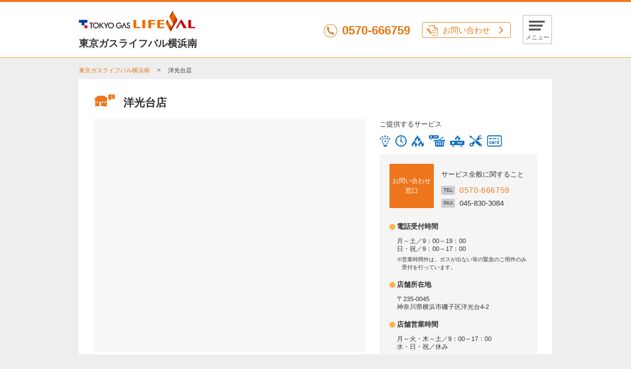

--- FILE ---
content_type: text/html
request_url: https://tg-lifeval.jp/yokohama-s/yokodai/
body_size: 13823
content:
<!DOCTYPE html>
<html lang="ja">
<head>
<title>洋光台店 | 東京ガス ライフバル横浜南</title>
<meta name="keywords" content="ライフバル横浜南,ガス,ライフバル,ガス機器,リフォーム,住宅,修理,メンテナンス">
<meta name="description" content="ライフバル横浜南の洋光台店です。東京ガスの地域の顔として、ガスに関するワンストップサービスをご提供。リフォーム、家庭用燃料電池エネファーム、太陽光発電ならライフバル横浜南へ">
<meta charset="UTF-8">
<meta http-equiv="X-UA-Compatible" content="IE=edge">
<meta name="viewport" content="width=device-width, initial-scale=1">

<link rel="shortcut icon" href="/favicon.ico" />
<link rel="stylesheet" href="/css/common/base.css">
<link rel="stylesheet" href="/css/common/layout.css">
<link rel="stylesheet" href="/css/common/layout-page-top.css">
<link rel="stylesheet" href="/css/common/layout-page-shop.css">
<link rel="stylesheet" href="/css/common/layout-page-event.css">
<link rel="stylesheet" href="/css/common/slick.css">
<link rel="stylesheet" href="/css/common/slick-theme.css">
<link rel="stylesheet" href="/css/common/jquery.mCustomScrollbar.css">
<link rel="stylesheet" href="/css/common/layout-responsive.css">
<link rel="stylesheet" href="/css/common/layout-page-top-responsive.css">

<link rel="stylesheet" href="/css/common/layout-page-shop-responsive.css">
<link rel="stylesheet" href="/css/common/layout-page-event-responsive.css">

<!-- Google Tag Manager --> <script>(function(w,d,s,l,i){w[l]=w[l]||[];w[l].push({'gtm.start': new Date().getTime(),event:'gtm.js'});var f=d.getElementsByTagName(s)[0], j=d.createElement(s),dl=l!='dataLayer'?'&l='+l:'';j.async=true;j.src= 'https://www.googletagmanager.com/gtm.js?id='+i+dl;f.parentNode.insertBefore(j,f); })(window,document,'script','dataLayer','GTM-KDQK8P2');</script> <!-- End Google Tag Manager -->

<!--[if lt IE 9]>
<script src="js/common/html5shiv.js" type="text/javascript"></script>
<![endif]-->


<meta property="og:url" content="https://tg-lifeval.jp/yokohama-s/" />
<meta property="og:type" content=" article" />
<meta property="og:title" content="洋光台店  | 東京ガス ライフバル横浜南" />
<meta property="og:description" content="家庭用燃料電池「エネファーム」、太陽光発電、Ｗ発電など最新のガス機器販売に加え、キッチン・浴室・洗面・トイレ・リビングなどのリフォームを通じて快適な住環境をご提案します。ガス機器の修理も迅速対応いたします。" />
<meta property="og:site_name" content="東京ガス ライフバル横浜南" />
<meta property="og:image" content=" /img/common/og_img.png" />


<script type="application/ld+json">
{
"@context": "https://schema.org",
"@type": "LocalBusiness",
"name": "東京ガスライフバル横浜南 洋光台店",
"address": { "@type": "PostalAddress",
"streetAddress": "神奈川県横浜市磯子区洋光台4-2",
"addressLocality": "横浜市",
"addressRegion": "神奈川県",
"postalCode": "235-0045",
"addressCountry": "JP" },
"telephone": "0570-666759",
"url": "https://tg-lifeval.jp/yokohama-s/yokodai/"
}
</script>


<link rel="canonical" href="https://tg-lifeval.jp/yokohama-s/yokodai/" />
</head>
<body>


<!-- Google Tag Manager (noscript) --> <noscript><iframe src="https://www.googletagmanager.com/ns.html?id=GTM-KDQK8P2" height="0" width="0" style="display:none;visibility:hidden"></iframe></noscript> <!-- End Google Tag Manager (noscript) -->



<header>
<div>
<a href="" class="h1-header">
<span class="logo">ライフバル</span>
<span class="company-name"></span>
</a>
<div class="side-container">
<div class="txt-notation for-pc"><p>平日・土 9:00～19:00 / 日・祝 9:00～17:30</p></div>
<a href="tel:" class="bnt-phone for-sp"></a>
<span class="phone-num"></span>
<a href="" target="" class="btn-contact">お問い合わせ</a>
<button id="main-menu"><span>メニュー</span></button>
<div class="nav-bg"></div>
<nav>
<div class="menu-container">
<div class="header">
<span class="logo">ライフバル</span>
<button id="btn-nav-close"><span>X</span></button>
</div>
<div class="nav-container">


  




<ul class="link-group-before">
<li><a href="/yokohama-s/" id="link-nav-home">ホーム</a></li>
<li><a href="https://home.tokyo-gas.co.jp/service/repair/index.html" target="_blank" id="link-nav-estimate"><span class="has-icon">修理 (ガス機器・水まわり)</span></a></li>
<li><a href="/yokohama-s/reform/" id="link-nav-reform">リフォーム</a></li>
<li><a href="/yokohama-s/power/" id="link-nav-electric">電気</a></li>
<li><a href="/yokohama-s/s_support/" id="link-nav-s_support">ガス機器スペシャルサポート</a></li>
<li><a href="https://kaji.tokyo-gas.co.jp/signup/mail_form?introducer=3614303" target="_blank" id="link-nav-cleaning"><span class="has-icon">東京ガスのハウスクリーニング</span></a></li>
<!--li><a href="/yokohama-s/event/" id="link-nav-event">イベント・キャンペーン</a></li-->
<li><a href="/yokohama-s/customer/" id="link-nav-voice">お客さまの声</a></li>
<!--li><a href="" id="link-nav-bussinessitem">業務用商品（法人）</a></li-->
<li><a href="https://home.tokyo-gas.co.jp/location/lifeval.html" target="_blank" id="link-nav-about"><span class="has-icon">ライフバルとは</span></a></li>
</ul>
<ul class="link-group-after">
<li id="link-nav-shop-list">
<p>店舗のご案内</p>
<ul>
<li><a href="/yokohama-s/kounan/">東京ガスライフバル横浜南 港南店</a></li>
<li><a href="/yokohama-s/shimonagaya/">東京ガスライフバル横浜南 下永谷店</a></li>
<li><a href="/yokohama-s/yokodai/">東京ガスライフバル横浜南 洋光台店</a></li>
</ul>
</li>
<li><a href="/yokohama-s/inquiry/" id="link-nav-inqury">お問い合わせ</a></li>
<li><a href="/yokohama-s/company/" id="link-nav-company">会社案内</a></li>
<li><a href="https://www.ecomo-recruitment.com/" target="_blank" id="link-nav-recruite"><span class="has-icon">採用情報</span></a></li>
<li><a href="/yokohama-s/privacypolicy/" id="link-nav-privacy">プライバシーポリシー</a></li>
</ul>




</div>
</div>
</nav>
</div>
</div>
</header>

<main class="inner-page">
<div class="pankuzu">
<ul>
<li></li>
<li>洋光台店</li>
</ul>
</div>



<section class="shop-info">
<div>
<h1>洋光台店</h1>
<div class="shop-message"></div>
<!-- shop-main-info -->
<div class="shop-main-info">
<div class="header"><span class="txt-ttl">ご提供するサービス</span>
<ul class="service-list">
<li>
<figure><img src="/img/common/icon-shop-electric.png" alt="電気申込受付" /></figure>
</li>
<li>
<figure><img src="/img/common/icon-shop-time.png" alt="平日17時以降営業" /></figure>
</li>
<li>
<figure><img src="/img/common/icon-shop-gas.png" alt="ガスの開閉栓" /></figure>
</li>
<li>
<figure><img src="/img/common/icon-shop-sale.png" alt="ガス器具展示・販売" /></figure>
</li>
<li>
<figure><img src="/img/common/icon-shop-conro.png" alt="ガス器具展示" /></figure>
</li>
<li>
<figure><img src="/img/common/icon-shop-spana.png" alt="ガス器具修理" /></figure>
</li>
<li>
<figure><img src="/img/common/icon-shop-card.png" alt="ガス器具販売・修理代金のクレジットカード払い取り扱い" /></figure>
</li>
</ul>
<div class="inquiry-font-service"><!-- header-->
<div class="header"><span class="txt-label"><span>お問い合わせ<br />窓口</span></span> <span class="ttl-for-service">サービス全般に関すること</span>
<dl>
<dt>TEL</dt>
<dd class="txt-telnum">0570-666759</dd>
</dl>
<dl>
<dt>FAX</dt>
<dd>045-830-3084</dd>
</dl>
</div>
<!-- /header-->
<div class="body">
<ul>
<li><span class="txt-ttl">電話受付時間</span>
<p>月～土／9：00～19：00<br />日・祝／9：00～17：00 <span class="txt-notation">営業時間外は、ガスが出ない等の緊急のご用件のみ受付を行っています。</span></p>
</li>
<li><span class="txt-ttl">店舗所在地</span>
<p>〒235-0045<br />神奈川県横浜市磯子区洋光台4-2</p>
</li>
<li><span class="txt-ttl">店舗営業時間</span>
<p class="no-pb">月～火・木～土／9：00～17：00<br />水・日・祝／休み</p>
</li>
</ul>
</div>
</div>
<!-- inquiry-font-service --></div>
<div class="map-for-shop"><iframe width="100%" height="100%" style="border: 0;" src="https://www.google.com/maps/embed?pb=!1m18!1m12!1m3!1d104100.70208387577!2d139.46541006250004!3d35.376811400000015!2m3!1f0!2f0!3f0!3m2!1i1024!2i768!4f13.1!3m3!1m2!1s0x60184591074771c1%3A0xc0a3e3f5fcce6b55!2z5p2x5Lqs44Ks44K544Op44Kk44OV44OQ44Or5qiq5rWc5Y2XIOa0i-WFieWPsOW6lw!5e0!3m2!1sja!2sjp!4v1671506232479!5m2!1sja!2sjp" frameborder="0" allowfullscreen="allowfullscreen" aria-hidden="false" tabindex="0"></iframe></div>
</div>
<!-- shop-main-info -->
<p></p>
<!-- shop-sub-info -->
<div class="shop-sub-info">
<div class="access-info">
<h2>アクセス</h2>
<ul>
<li>
<div class="header"><span class="txt-ttl">JR京浜東北線・根岸線「洋光台駅」からの場合</span></div>
<p>JR京浜東北線・根岸線「洋光台駅」で下車。<br />改札口を出たらバスターミナルがあり、目の前に見える通りを左折します。<br />左折後すぐに左側に当店鋪があります。</p>
</li>
</ul>
</div>
</div>
<!-- /shop-sub-info -->

</div>
</section>






<div class="footer-sub-menu">


  




<ul class="btn-container">
<li class="nigyo"><a href="https://home.tokyo-gas.co.jp/service/repair/index.html" target="_blank"><figure class="icon-repair"><img src="/img/common/footer-sub-menu-gass.png" alt="修理・お見積"></figure><span>修理<br><span class="mini">(ガス機器・水まわり)<img class="blank_icon" src="/img/common/icon-outer-link.png" alt=""></span></span></a></li>
<li><a href="/yokohama-s/reform/"><figure><img src="/img/common/footer-sub-menu-reform.png" alt="リフォーム"></figure><span>リフォーム</span></a></li>
<li><a href="/yokohama-s/power/"><figure class="icon-electric"><img src="/img/common/footer-sub-menu-electric.png" alt="電気"></figure><span>電気</span></a></li>
<li class="nigyo"><a href="/yokohama-s/s_support/"><figure class="icon-s_support"><img src="/img/common/footer-sub-menu-s_support.png" alt="ガス機器スペシャルサポート"></figure><span>ガス機器<br>スペシャルサポート</span></a></li>
<li class="nigyo"><a href="https://kaji.tokyo-gas.co.jp/signup/mail_form?introducer=3614303" target="_blank"><figure class="icon-s_support"><img src="/img/common/footer-sub-menu-cleaning.png" alt="東京ガスのハウスクリーニング"></figure><span>東京ガスの<br>ハウスクリーニング</span></a></li>
<!--li><a href="/yokohama-s/event/"><figure><img src="/img/common/footer-sub-menu-event.png" alt="イベント・キャンペーン"></figure><span>イベント・キャンペーン</span></a></li-->
<li><a href="/yokohama-s/customer/"><figure><img src="/img/common/footer-sub-menu-uservoice.png" alt="お客さまの声"></figure><span>お客さまの声</span></a></li>
<!--li><a href="/yokohama-s/"><figure><img src="/img/common/footer-sub-menu-bussiness.png" alt="業務用商品（法人）"></figure><span>業務用商品（法人）</span></a></li-->
</ul>
<ul class="txt-link-container">
<li id="link-top"><a href="/yokohama-s/">ホーム</a></li>
<li><a href="https://home.tokyo-gas.co.jp/location/lifeval.html" target="_blank" class="icon-outer-link">ライフバルとは</a></li>
<li><a href="/yokohama-s/company/">会社案内</a></li>
<li><a href="https://www.ecomo-recruitment.com/" target="_blank" class="icon-outer-link">採用情報</a></li>
<li><a href="/yokohama-s/privacypolicy/">プライバシ―ポリシー</a></li>
</ul>



</div>


</main>
<footer>
<div>
<div>
<ul class="banner-container">





<li><a href="https://tg-uchi.jp/" title="ウチコト" target="_blank"><img src="/img/common/banner-footer-uchitoko.png" alt="ウチコト"></a></li>
<!--li><a href="https://members.tokyo-gas.co.jp/" title="my　TOKYO　GAS" target="_blank"><img src="/img/common/banner-footer-myTOKYOGAS.png" alt="my　TOKYO　GAS"></a></li-->
<li><a href="https://tg-lifeval.jp/brand/" title="my Pride" target="_blank"><img src="/img/common/banner-footer-mypride.png" alt="my Pride"></a></li>
<li><a href="http://www.tg-ecomo.com/" title="東京ガスエコモ株式会社 " target="_blank"><img src="/img/common/banner-footer-ekomo.png" alt="東京ガスエコモ株式会社 "></a></li>
<li>
    <a href="https://www.ecomo-recruitment.com/" title="東京ガスエコモ 採用情報" target="_blank">
        <img src="/yokohama-s/img/ecomo_recruit_banner.jpg"
            style="width: 300px;">
    </a>
</li>
<li>
    <a href="https://job.rikunabi.com/2026/company/r931891000/" title="リクナビ2026" target="_blank">
        <img src="/yokohama-s/img/prew240_white.gif"
            style="width: 298px;border:1px #00aaef solid;padding: 4.15px 0px 4.15px;">
    </a>
</li>



</ul>
</div>
</div>
<p>&copy;TOKYO GAS LIVING HOLDINGS Co., Ltd. All Rights Reserved.</p>
</footer>
<script type="text/javascript" src="/js/common/jquery-3.7.1.min.js"></script>
<script type="text/javascript" src="/js/common/jquery.easing.1.3.js"></script>
<script type="text/javascript" src="/js/common/jquery.mCustomScrollbar.concat.min.js"></script>
<script type="text/javascript" src="/js/common/slick.js"></script>
<script type="text/javascript" src="/js/common/jquery.matchHeight.js"></script>
<script type="text/javascript" src="/js/common/html_ajaster.js"></script>
<script type="text/javascript" src="/js/common/html_create.js"></script>
<script type="text/javascript" src="/include/power/param.js"></script>
<script type="text/javascript" src="/include/s_support/param.js"></script>

</body>
</html>

--- FILE ---
content_type: text/css
request_url: https://tg-lifeval.jp/css/common/base.css
body_size: 6255
content:
	@charset "utf-8";

/* ===================================================================


Issued var1.0.0:2014/6/25


======================================================================*/

/* -------------------------------------------------------------------
 + reset
------------------------------------------------------------------- */
html{
	width:100%;
    font-size: 100%;
	line-height: 1.6;
	zoom: 1; /* IEのみ */
}
body, div, dl, dt, dd, ul, ol, li, h1, h2, h3, h4, h5, h6, hr, object, iframe, pre, code, p, blockquote, form, fieldset, legend, table, th, td, caption, thead, tbody, tfoot, article, aside, figure, footer, header, hgroup, menu, nav, section, audio, video, canvas{
    margin: 0;
    padding: 0;
}
main{
	position: relative;
	display:block;
	width: 100%;
	min-height: 100px;
	padding: 20px 0;
	background-color: #fff;
}

article, aside, figure, figcaption,footer,h1, h2, h3, h4, h5, h6, header, hgroup, menu, nav, section{
    display: block;
	-webkit-box-sizing: border-box;
    -moz-box-sizing: border-box;
    -o-box-sizing: border-box;
    -ms-box-sizing: border-box;
    box-sizing: border-box;
}

li{
    list-style: none;
    box-sizing: border-box;	
}
img{
    border: 0;
    vertical-align: middle;
    -ms-interpolation-mode: bicubic;
    line-height: 0;
}

div{
    box-sizing: border-box;	
}
dt,dd{	
    box-sizing: border-box;
}
hr{
   height: 2px;
   margin-top: 30px;
   margin-bottom: 15px;
   background-color: #b5b5b6;
   border: none;
}
input::-ms-clear {
  display: none;
}
/* - ms style
------------------------------------------------------------------- */

/* - following ms share point style (excerpt from 'corev15.css') */
/*   don't edit these styles. */
/*   to override, go to 'kill or modify them' section. */

body{
	position: relative;
	width:100%;
	min-width: 980px;
	height: 100%;
    margin: 0;
    overflow: auto;
	background:#eee;
    background-repeat: no-repeat;
    background-size: cover;
    color: #333;
	line-height: 1.6;
    font-family:'Hiragino Kaku Gothic ProN', 'ヒラギノ角ゴ ProN W3', Meiryo, メイリオ,'Lucida Grande',  sans-serif;
    font-size: 14px;
	word-wrap : break-word;
    overflow-wrap : break-word;
	word-break : break-all;
	zoom: 1; /* IEのみ */
}
a:hover{
    text-decoration: underline;
}
a{
    color: #e57611;
	outline: none;
    text-decoration: none;
}
img{
    border: medium none;
}
iframe{
    border: medium none;
}
table {
    border-width: 0;
}
fieldset{
    border: none;	
}

input, select, label, textarea, button, option{
    color: inherit;
    font-family: inherit;
    font-size: inherit;
    vertical-align: middle;   
}
input[type="button"]:hover, input[type="reset"]:hover, input[type="submit"]:hover, button:hover{
    cursor: pointer;
}
input[type="text"], input[type="password"], input[type="number"]{
	width:340px;
	height: 25px;
    border: solid 1px #b1b1b1;
	line-height: 25px\9;
	margin: 0 10px 0 0;
	padding: 0 8px;
	border-radius: 3px;
	box-shadow: none;
}
input[type="number"]{
    -moz-appearance:textfield;
}
input[type="number"]::-webkit-outer-spin-button,
input[type="number"]::-webkit-inner-spin-button {
    -webkit-appearance: none;
    margin: 0;
}
input[type="text"].smallSize, input[type="password"].smallSize{
    width: 90px;	
}
input[type="text"].middleSize, input[type="password"].middleSize{
    width: 140px;	
}
input[type="text"].largeSize, input[type="password"].largeSize{
    width: 435px;
}
.error{
	background:#f3c7c7;
	border:solid 1px #E40065 !important;
}
textarea{
	box-shadow: none;
}
textarea.largeSize{
    width: 350px;
    height: 200px;
	margin-right:10px;
}
select{
	background: #fff;
}
/*
input[type="radio"] {
    -webkit-appearance: none;
    position: relative;
	margin-top:-3px;
    margin-right: 5px;
    border-radius: 14px;
    -webkit-box-sizing: border-box;
    width: 20px;
    height: 20px;
    background: -webkit-gradient(
        linear,
        left top,
        left bottom,
        from(#fdfdfd),
        to(#d1d1d1)
    );
    vertical-align: middle;
}

input[type="radio"]:checked {
    background: -webkit-gradient(
        linear,
        left top,
        left bottom,
        from(#353535),
        to(#8f8f8f)
    );
}
input[type="radio"]:checked:before {
    position: absolute;
    left: 50%;
    top: 50%;
    display: block;
    margin: -4px 0 0 -4px;
    -webkit-box-shadow: 0 2px 1px rgba(0, 0, 0, 1);
    content: "";
    border-radius: 5px;
    width: 8px;
    height: 8px;
    background: -webkit-gradient(
        linear,
        left top,
        left bottom,
        from(#fdfdfd),
        to(#d1d1d1)
    );
}


input[type="checkbox"] {

    -webkit-appearance: none;
    position: relative;
    margin-right: 5px;
    border-radius: 2px;
    border: 1px solid #666;
    -webkit-box-sizing: border-box;
    width: 20px;
    height: 20px;
    background: -webkit-gradient(
        linear,
        left top,
        left bottom,
        from(#fdfdfd),
        to(#d1d1d1)
    );
}
input[type="checkbox"]:checked {
    background: -webkit-gradient(
        linear,
        left top,
        left bottom,
        from(#353535),
        to(#8f8f8f)
    );
}
input[type="checkbox"]:checked:before {
    position: absolute;
    left: 1px;
    top: 11px;
    display: block;
    -webkit-box-shadow: 0 1px 1px rgba(0, 0, 0, 1);
    content: "";
    width: 10px;
    height: 4px;
    background: #FFFFFF;
    -webkit-transform: rotate(45deg);
    -webkit-transform-origin: right center;
}
input[type="checkbox"]:checked:after {
    display: block;
    position: absolute;
    left: 9px;
    top: 11px;
    content: "";
    -webkit-box-shadow: 0 1px 1px rgba(0, 0, 0, 1);
    width: 19px;
    height: 4px;
    background: #FFFFFF;
    -webkit-transform: rotate(-53deg);
    -webkit-transform-origin: left center;
}
*/
label{
    display: inline-block;
	margin-right:20px;
}
/* - clearfix
------------------------------------------------------------------- */
.clearfix:before,
.clearfix:after{
    content: " ";
    display: table;
}
.clearfix:after{
    clear: both;
}

--- FILE ---
content_type: text/css
request_url: https://tg-lifeval.jp/css/common/slick-theme.css
body_size: 3725
content:
@charset 'UTF-8';
/* Slider */
.slick-loading .slick-list
{
    background: #fff url('./ajax-loader.gif') center center no-repeat;
}


.slick-dots li button{
	width: 8px!important;
	min-width: 0!important;
	height: 8px!important;
	padding: 0 !important;
	border-radius: 50%;
	background: #e57611!important;
	box-shadow:none;
	text-indent:-77777px;
}
.slick-dots .slick-active button{
	width: 8px!important;
	min-width: 0!important;
	height: 8px;
	padding: 0 !important;
	border: solid 2px #e57611;
	border-radius: 50%;
	background: transparent!important;
	box-shadow:none;
	text-indent:-77777px;
}
/* Arrows */
.slick-prev,
.slick-next
{
    font-size: 0;
    line-height: 0;

    position: absolute;
    top: 50%;
	z-index: 100;

    display: block;

    width: 50px;
	min-width: 0;
    height: 50px;
    padding: 0;
	border-radius:50%;
    -webkit-transform: translate(0, -50%);
    -ms-transform: translate(0, -50%);
    transform: translate(0, -50%);

    cursor: pointer;
	background: rgba(0, 0, 0,0.6) !important;
	box-shadow: none;
    color: transparent;
    border: none;
    outline: none;
    background: transparent;
}
.slick-prev:hover,
.slick-prev:focus,
.slick-next:hover,
.slick-next:focus
{
    color: transparent;
    outline: none;
    background: transparent;
}
.slick-prev:hover:before,
.slick-prev:focus:before,
.slick-next:hover:before,
.slick-next:focus:before
{
    opacity: 1;
}
.slick-prev.slick-disabled:before,
.slick-next.slick-disabled:before
{
    opacity: .25;
}
.slick-next{
	left: 50% !important;
	margin-left: 460px;
	background:rgba(0, 0, 0,0.6) url(../../img/common/allow-for-slick-l.png) no-repeat  center center scroll !important;
}
.slick-prev:before,
.slick-next:before
{
    font-family: 'slick';
    font-size: 20px;
    line-height: 1;

    opacity: .75;
    color: white;

    -webkit-font-smoothing: antialiased;
    -moz-osx-font-smoothing: grayscale;
}

.slick-prev
{
	left: 50% !important;
	margin-left: -500px;
	
	background:rgba(0, 0, 0,0.6) url(../../img/common/allow-for-slick-r.png) no-repeat  center center scroll !important;
}
[dir='rtl'] .slick-prev
{
    right: -25px;
    left: auto;
}
.slick-prev:before
{
	
    content: ' ';
}
[dir='rtl'] .slick-prev:before
{
    content: '→';
}

.slick-next
{
    right: -25px;
}
[dir='rtl'] .slick-next
{
    right: auto;
    left: -25px;
	background:rgba(0, 0, 0,0.6) url(../../img/common/allow-for-slick-l.png) no-repeat  center center scroll !important;
}
.slick-next:before
{
    content: '';
}
[dir='rtl'] .slick-next:before
{
    content: '←';
}

/* Dots */
.slick-dotted.slick-slider
{
    margin-bottom: 30px;
}

.slick-dots
{
    position: absolute;
    bottom: -25px;

    display: block;

    width: 100%;
    padding: 0;
    margin: 0;

    list-style: none;

    text-align: center;
}
.slick-dots li
{
    position: relative;

    display: inline-block;

    width: 20px;
    height: 20px;
    margin: 0 5px;
    padding: 0;

    cursor: pointer;
}
.slick-dots li button
{
    font-size: 0;
    line-height: 0;

    display: block;

    width: 20px;
    height: 20px;
    padding: 5px;

    cursor: pointer;

    color: transparent;
    border: 0;
    outline: none;
    background: transparent;
}
.slick-dots li button:hover,
.slick-dots li button:focus
{
    outline: none;
}
.slick-dots li button:hover:before,
.slick-dots li button:focus:before
{
    opacity: 1;
}
.slick-dots li button:before
{
    font-family: 'slick';
    font-size: 6px;
    line-height: 20px;

    position: absolute;
    top: 0;
    left: 0;

    width: 20px;
    height: 20px;

    content: '•';
    text-align: center;

    opacity: .25;
    color: black;

    -webkit-font-smoothing: antialiased;
    -moz-osx-font-smoothing: grayscale;
}
.slick-dots li.slick-active button:before
{
    opacity: .75;
    color: black;
}


--- FILE ---
content_type: text/css
request_url: https://tg-lifeval.jp/css/common/layout-responsive.css
body_size: 15833
content:
@charset "utf-8";

@media only screen and (max-width: 766px){
body{
	min-width: 0;
}
main.inner-page{
	margin-top:76px !important;
}
.for-sp{
	display:block;
}
.for-pc{
	display:none;
}
/* header */
header{
	border-top: solid 3px #ee751c;
}
header > div{
	width: auto;
	padding:0 20px;
}
header .h1-header{
	padding-top: 5px;
	padding-bottom: 11px;
}
header .h1-header .logo{
	display: block;
	width:140px;
	height: 26px;
	background-size:140px auto;
}
header h1 .company-name,
header :not(h1) .company-name{
	margin-top: 13px;
	padding-bottom:10px;
	font-size: 13px;
}
header h1 .company-name img{
	height:13px;
}
header h1 .txt-area{
	font-size:16px;
}
header >  nav{/**/
	width: 100%;
	height: 120px;
	border-top: solid 1px #aaa;
	border-bottom: solid 1px #aaa;
	box-sizing: border-box;
}
header .phone-num{
	display:none;
}

header .for-pc-phone-num .phone-num-pc{
	display:none;
}
header .btn-contact,
header .btn-contact-2{
	display:none;
}
header .bnt-phone{
	position:absolute;
	top: 19px;
	right: 75px;
	display: inline-block;
	width: 38px;
	height: 38px;
	border: solid 1px #e57611;
	border-radius: 50%;
	background: url(../../img/common/icon-phone2.png) no-repeat center center scroll;
	vertical-align:middle;
	background-size: 27px auto;
	text-indent: -7777px;
}
header .for-pc-phone-num{
	display: none !important;
}
.bnt-phone-sp1,.bnt-phone-sp2{
	position:absolute;
	top:32px;
	right:80px;
	display: inline-block;
	width: 25px;
	height:25px;
	border: solid 1px #e57611;
	border-radius: 50%;
	background: url(../../img/common/icon-phone2.png) no-repeat center center scroll;
	vertical-align:middle;
	background-size: 25px auto;
}
.bnt-phone-sp1{
	 right: 120px;
	/* right:130px; */
}
.bnt-phone-sp1.mov{
	right:118px;
}
.bnt-phone-sp1 .num,.bnt-phone-sp2 .num{
	display: none;
}
.bnt-phone-sp1 b,
.bnt-phone-sp2 b{
	position:relative;
	display: block;
	height:100%;
	width: 100%;
}
.bnt-phone-sp1 b span,
.bnt-phone-sp2 b span{
	position: absolute;
	top: -20px;
	left: 50%;
	width: 60px;
	height:15px;
	margin-left: -30px;
	line-height: 1.3;
	/* line-height:15px; */
	color: #333;
	text-align: center;
	font-size:7px;
}

header .side-container{
	position:static;
	top: auto;
	right: auto;
	height: auto;
	margin-top: 0;
}
header button{
	position:absolute;
	top: auto;
	right: 15px;
	width:50px;
	min-width: 0;
	z-index: 50000;
	height:44px;
	margin: -8px 0 0;
	padding: 0;
	padding-top:26px;
	box-sizing: border-box;
	box-shadow:none;
	background: #fff;
	border: solid 2px #d7d7d7;
	line-height:12px;
}
header .btn-contact-2 + button {
	margin: -8px 0 0;
}
header button span{
	font-size: 10px;
}
header .side-container button{
	top:25px !important;
}
header button:before,
header button:after,
header button span:after{
	position:absolute;
	top: 10px;
	left: 8px;
	height: 2px;
	width: 28px;
}
header button:after{
	top:16px;
	width:24px;
}
header button span:after{
	top:22px;
	width:20px;
}





header.header-2 .side-container {
    margin-top: 0;
}
header.header-2 .phone-container .phone-num {
    display: none;
    line-height: 1;
}
header.header-2 .phone-container {
    display: none;
}
header.header-2 button {
    margin: -8px 0 0;
}
header.header-2 .nav-bg-2 {
	display: none;
	position: fixed;
	top:69px;
	width: 100%;
	left: 0;
	z-index: 400;
	width: 100%;
	height: 100%;
	background:rgba(0, 0, 0,0.6);
}
header.header-2 .nav-2 {
	position: absolute;
	top: calc((370 / 750) * 100vw);
	/* top: 409%; */
	right: 10px;
	left: 10px;
	width: calc(100% - 20px) !important;
	z-index: 5000;
	box-shadow: 0 0 6px 0 rgba(0, 0, 0, 0.4);
}
header.header-2 .nav-2 .menu-container-2 {
	width:auto;
	margin: 0 10px;
}
header.header-2 .bnt-phone {
    background: url(../../img/common/icon-phone4.png) no-repeat center center scroll;
    background-size: 27px auto;
}
header.header-2 .nav-2 .menu-container-2 a {
	text-decoration: none;
}
header.header-2 .nav-2 .menu-container-2 .phone-num {
    display: block;
    position: static;
    height: auto;
    margin: 0 auto;
    padding-top: 4px;
    text-align: center;
    text-decoration: none;
    line-height: 1;
    font-size: 25px;
}
header.header-2 .nav-2 .menu-container-2 .phone-num::before {
	border: solid 1px #e57611;
    border-radius: 50%;
    background: url(../../img/common/icon-phone4.png) no-repeat center center scroll;
    background-size: 27px auto;
    margin-top: -3.5px;
}
header.header-2 .nav-2 .menu-container-header-2 {
	height: 35px;
	position: relative;
	height: 47px;
}
header.header-2 .nav-2 .nav-container-2 {
	overflow: hidden;
	height: 160px;
	box-sizing: border-box;
}
header.header-2 .nav-2 div #btn-nav-close-2 {
	position:absolute;
	top: 50%;
	right: 20px;
	height: 16px;
	width: 16px;
	margin-top: -12px;
	border:none;
	background:url(../../img/common/icon-closed2.png) no-repeat 0 0 scroll;
	background-size: 16px auto;
}
header.header-2 .nav-2 .nav-container-2 .other-phone-desc {
	font-size: 13px;
	text-align: center;
	color: #e57611;
	margin-top: 30px;
}





header .nav-bg{
	display: none;
	position: fixed;
	top:69px;
	/* top:76px; */
	width: 100%;
	left: 0;
	z-index: 400;
	width: 100%;
	height: 100%;
	background:rgba(0, 0, 0,0.6);
}
header nav{
	position: absolute;
	top:74px;
	right:10px;
	left:10px;
	width: calc(100% - 20px)!important;
	z-index: 5000;
	box-shadow: 0 0 6px 0 rgba(0, 0, 0, 0.4);
}
header nav div.menu-container{
	width:auto;
	margin: 0 10px;
}

header nav div.header{
	height: 35px;
	position:relative;
	height:47px;
}
header nav ul{
	display: block;
	margin: 0;
	width:auto;
	background: #fff;
}
header nav .nav-container{
	overflow: hidden;
	height:500px;
}

header nav ul.link-group-after{
	margin-left: 0;
	border-left:none;
}
header nav ul.link-group-before, header nav ul.link-group-after {
    display: block;
    width: auto;
	border: none;
}

header nav ul li:last-child{
	border-bottom: none;
}
header nav ul ul{
	margin-left: 0;
	margin-right: 0;
	padding-top: 0;
}
header nav div #btn-nav-close{
	position:absolute;
	top: 50%;
	right: 20px;
	height: 16px;
	width: 16px;
	margin-top: -12px;
	border:none;
	background:url(../../img/common/icon-closed.png) no-repeat 0 0 scroll;
}
header nav .logo{
	display: none;
}
header.adjust-header{
	/* height: 58px; */
}
header.adjust-header .nav-bg {
	/* top: 58px; */
}

header.header-2.adjust-header .nav-bg-2 {
	/* top: 58px; */
}

header.adjust-header nav{
	/* top: 65px; */
	/* top: 54px; */
}
header.adjust-header .company-name{
    /* margin: 12px 0 0; */
	/* margin: 18px 0 0; */
	/* padding: 0; */
}
header.adjust-header button{
	/* margin: -20px 0 0; */
	/* transform: scale(0.9,0.9); */
}

header.adjust-header .bnt-phone{
	/* top: 7px; */
}
header.adjust-header .bnt-phone-sp1,
header.adjust-header .bnt-phone-sp2{
	/* top: 6px; */
}

header.adjust-header .double-phone .bnt-phone-sp1,
header.adjust-header .double-phone .bnt-phone-sp2{
	/* top: 20px; */
}
/* main */

main.inner-page{
	margin-top: 10px;
	padding:0 0 30px;
}
main.inner-page section{
	width:auto;
	margin: 0 ;
	padding: 20px 15px 20px;
}
main.inner-page h1{
	margin: 15px 0 50px;
	text-align:center;
	font-size: 24px;
}
main.inner-page h1:before,
main.inner-page h1:after{
	margin-left: -25px;
	width:50px;
}
main.inner-page h1.has-icon.has-txt img {
	position: relative;
}
main.inner-page h1.has-icon.has-txt img.for-pc {
	display: none;
}
main.inner-page h1.has-icon.has-txt img.for-sp {
	display: block;
}
main.inner-page h1.has-icon.has-txt.reform-top-icon img {
    width: 181.05px;
	top: -2px;
}
main.inner-page h1.has-icon.has-txt.event-cook-top-icon img {
    max-width: 274.84px;
}
main.inner-page h1.has-icon.has-txt.event-campaign-top-icon img {
    max-width: 319.97px;
}
main.inner-page h1.has-icon.has-txt.event-campaign-cook-top-icon img {
    max-width: 343.97px;
}
main.inner-page h1.has-icon.has-txt.event-otoku-top-icon img {
    max-width: 298.84px;
}
main.inner-page h1.has-icon.has-txt.inquiry-top-icon img {
    max-width: 199px;
}
main.inner-page h1.has-icon.has-txt.company-top-icon img {
    max-width: 141px;
}
main.inner-page h1.has-icon.has-txt.privacypolicy-top-icon img {
	max-width: 236px;
	top: 12px;
	margin-bottom: 18px;
}
main.inner-page h1.has-icon.has-txt.cushara-top-icon img {
	max-width: 262px;
	margin-top: 22px;
}

main.inner-page h2{
	margin: 30px 0 15px;
}
main.inner-page h2 span{
	font-size: 18px;
	line-height: 18px;
}

main.inner-page h3{
	margin: 30px 0 15px;
	font-size: 14px;
}
main.inner-page h3 span{
}



.btn-container{
	padding: 30px 0;
}
.btn-standard.btn-large-size{
    width: 100%;
	max-width:600px;
}
.btn-standard {
    position: relative;
    display: block;
    width: 80%;
	max-width:400px;
    padding: 10px 15px;
    border-radius: 4px;
    font-size: 16px;
}
.btn-standard:after {
    position: absolute;
    top: 0;
    right: 10px;
    bottom: 0;
    margin: auto;
    content: "";
    width: 8px;
    height: 14px;
	background-repeat: no-repeat;
    background-size: auto 100%;
}
.btn-standard.has-margin-t{
	margin-top: 40px;
}
.btn-white {
	width: 100%;
	max-width: 300px;
	font-size: 16px;
	padding: 10px 20px;
	margin: 30px auto 0;
}
.table-standard2+.btn-white {
	margin: -30px auto 20px;
}
.btn-white:before {
    right: 10px;
    width: 8px;
    height: 14px;
}

/* pankuzu */
.pankuzu{
	display: none;
}
.pankuzu.show{
	display: block;
	width:auto;
	padding: 0 15px;
}
/*notice-common-msg */
.notice-common-msg{
	display: block;
	width:auto;
	margin: 10px 15px 20px;
	border:solid 3px #d41915;
}
.notice-common-msg.for-customer{
	margin: 20px 15px 0;
}
.notice-common-msg > span{
	display: block;
	width:auto;
	font-size: 15px;
}
.notice-common-msg > div{
	display: block;
	padding: 10px;
	font-size: 13px;
}
/*footer-sub-menu */
.footer-sub-menu{
	width: auto;
	margin: 20px 15px 0;
}
.footer-sub-menu .btn-container li{
	width: calc(( 100% - 20px) / 2);
	margin: 0 auto 15px;
	height: 80px;
	line-height: 80px;
}
.footer-sub-menu .btn-container li:nth-child(3n){
	margin-right: 0;
}
.footer-sub-menu .btn-container li:nth-child(odd){
	margin-right:15px !important;
}
.footer-sub-menu .btn-container a{
	position: relative;
	display: table;
	width: 100%;
	height: 100%;
	background:#fff;
	color:#333;
	text-align: center;
	text-decoration: none;
	font-size: 11px;
	font-weight: 500;
}
.footer-sub-menu .btn-container li.nigyo a {
	padding-top:0;
}
.footer-sub-menu .btn-container a:before{
	position:absolute;
	top: -40px;
	left: -40px;
	display: inline-block;
	width:60px;
	height:60px;
	background: #ddd;
	transform: rotate(-45deg);
	content:"";
}
.footer-sub-menu .btn-container a:after{
	right:6px;
}
.footer-sub-menu .btn-container figure{
	left: 6px;
}
.footer-sub-menu .btn-container figure.icon-electric{
	left: 10px;
}
.footer-sub-menu .btn-container figure.icon-s_support {
  top:24px;
  left:5px;
}
.footer-sub-menu .btn-container figure.icon-repair {
	top:27px;
	left:8px;
}
.footer-sub-menu .btn-container figure img{
	height:16px;
}
.footer-sub-menu .btn-container figure.icon-s_support img {
	height:22px;
}
.footer-sub-menu .txt-link-container{
	height: auto;
	padding-top: 0;
	line-height: 14px;
	text-align: left;
}
.footer-sub-menu .btn-container a span{
	display: table-cell;
	height: 100%;
	vertical-align: middle;
	text-align:left;
	padding: 0 35px 0;
	line-height:1.2;
}
.footer-sub-menu .btn-container li.nigyo a span {
	padding:0 25px 0 35px;
}
.footer-sub-menu .btn-container li.nigyo a .mini{
	display:inline;
	height:auto;
	text-align:left;
	padding:0;
}
.footer-sub-menu .btn-container li a .blank_icon {
	width:12px;
	height:10px;
	top:-2px;
}
.footer-sub-menu .txt-link-container li{
	display: block;
	height: auto;
	border-bottom: dashed 1px #ccc;
	margin-right: 0;
	margin-bottom: 0;
	padding:0;
}
.footer-sub-menu .txt-link-container li:last-child{
	border:none;
}
.footer-sub-menu .txt-link-container a{
	position: relative;
	display: block;
	height: 50px;
	color:#333;
	font-size: 14px;
	line-height: 50px;
}
.footer-sub-menu .txt-link-container a:before{
    position: absolute;
	top: 50%;
	right:5px;
	margin-top: -7px;
	margin-right: 0;
}
.footer-sub-menu .txt-link-container a:hover{
	text-decoration: none;
	opacity: 0.6;
}

/* btn-moyori */
.btn-moyori{
	position:relative;
	display: block;
	height: 60px;
	max-width: 300px;
	width:100%;
	margin: 0 auto;
	border: solid 3px #ffb346;
	line-height: 55px;
	font-size: 16px;
}
.btn-moyori:after,
.btn-moyori:before{
	display: block;
	position:absolute;
	top: 50%;
	content:'';
}
.btn-moyori:before{
	left: 10%;
	height: 20px;
	width: 20px;
	margin-top: -10px;
	background-size: 100%;
}
.btn-moyori:after{
	right: 10%;
}
/* footer */
footer > div{
	padding: 30px;
}
footer > div > div{
	width: auto;
}
footer > div > div ul{
	text-align: center;
}
footer > div > div li{
	width:300px;
	display: inline-block;
	padding:  0 0 15px;
	margin-right: 0;
	margin-bottom: 0;
	text-align: center;
}
footer > div > div li:last-chiod{
	padding-bottom: 0;
}
footer > div > div li img{
	max-width:300px;
	width:100%;
}

footer > p{
	height: 40px;
	line-height: 40px;
	font-size: 9px
}

/* table */
.table-standard{
	margin: 20px 0;
	border-collapse: separate;
	border-spacing: 0px 2px;
    font-size: 12px;
}
.table-standard caption {
    text-align: left;
    font-weight: 700;
    color: #666;
}
.table-standard th {
	display: block;
    width: auto;
	box-sizing: border-box;
}
.table-standard th:after{
	display: none;
}
.table-standard td {
	display: block;
    width: auto;
	box-sizing: border-box;
}


.table-standard2 {
	display: block;
    width: 100%;
	box-sizing: border-box;
}
.table-standard2 tbody,
.table-standard2 tr{
	display: block !important;
    width: 100%;
	box-sizing: border-box;
}
.table-standard2 th{
	display: block;
    width: 100%;
	box-sizing: border-box;
}
.table-standard2  td {
	display: block;
	box-sizing: border-box;
}
.table-standard2 tr:last-child th,
.table-standard2 tr:last-child td{
	border-bottom: none !important;
}

/* div */
.box-flex{
	display:block;
}
.box-flex.div-harf > div{
	width:100% !important;
}
.box-flex.div-harf > div:first-child{
	padding: 0;
}
.box-flex.div-harf > div:last-child{
	padding: 15 px 0 0;
    border-left: none;
}

/* ul.btn-block */
.btn-block{
	font-size: 0;
	margin: 0 30px;
}

.btn-block.li-no-margin li,
.btn-block li{
	width: 100%;
	margin: 0 0 30px 0;
}
.btn-block li .under-link{
	position: static;
	width: 100%;
	padding-top: 15px;
	text-align: center;
	font-size: 14px;
}
.btn-block li a.btn-standard{
	width: 100%;
}
p.txt-marker+.btn-block {
	padding-top: 10px;
}
p.txt-marker+.btn-block.li-no-margin li,
p.txt-marker+.btn-block li {
	margin-bottom: 20px;
}

/* p */
p.txt-marker {
    margin-bottom: 10px;
}

/* modal */
.modal .inner-contents {
	position: fixed;
	top:50%;
	left:5%;
    background-color: #fff;
    width: 90%;
    height: 400px;
	margin: -200px 0 0;
}
.modal .inner-contents img{
	width:100%;
}



.company-head-box{
	display: table;
	margin-top: 20px;
}


.company-head-box >  div{
	display:table-cell;
	padding:10px;
	vertical-align:top;
}
.company-head-box >  div img{
	width: 80px;
}
.company-head-box P{
	margin-bottom: 10px;
}
}


--- FILE ---
content_type: text/css
request_url: https://tg-lifeval.jp/css/common/layout-page-top-responsive.css
body_size: 5002
content:
@charset "utf-8";

@media only screen and (max-width: 766px){
/* Top */

.inner-page .mv-container{
	display: block;
	width:100%;
	margin: 0 auto 20px;
}
.inner-page .mv-container .slick-slide{
	max-width: 100% !important;
    margin: 0 !important;
	padding :0 !important
}
.inner-page .mv-container .slick-list{
	padding :0 !important
}
.inner-page .mv-container .item{
	width: 100%;
    margin: 0 !important;
	padding :0 !important
}
.inner-page .mv-container .item img{
	width:100% ;
}
.inner-page .mv-container img.for-sp{
	display: inline-block;
}
.inner-page .mv-container img.for-pc{
	display: none !important;
}
.information-container{
	display: block;
	width:auto;
}
.information-container > div{
	display: block;
	width:auto;
}
.information-container .news_area{
	width:auto;
	padding: 18px 15px 15px;
}
.information-container .news_area ul{
	
}
.information-container .news_area li{
	display: table;
	width: 100%;
	margin-bottom:15px;
	padding-bottom: 15px;
	border-bottom: solid 1px #ddd;
	vertical-align:top;
}
.information-container .news_area  .new-container{
	overflow:hidden;
	margin-top: 20px;
}
.information-container .news_area li .txt-date-info{
	font-size:12px;
}
.information-container .news_area li p{
	display: table-cell;
	padding-left: 10px;
	font-size:13px;
}
.information-container .news_area li .txt-date-info .txt-label{
	display: inline-block;
	width:85px;
	height: 20px;
	line-height: 20px;
	color:#fff;
	text-align: center;
	font-size: 10px;
}
.information-container{
	width: auto;
}
.information-container .news_area h2{
}
.information-container .banner_area{
	margin-top: 20px;
	padding-left: 0;
}
.information-container .banner_area > ul{
	height: 100%;
	padding: 18px 20px 20px;
	background:#fff;
	box-sizing: border-box;
}
.information-container .banner_area > ul h2{
	height: 27px;
	margin: 0;
	padding-left: 45px;
	padding-bottom:2px;
	background: url(../../img/common/icon-top-pickup.png)no-repeat 0 center scroll;
	line-height: 27px;
}
.information-container .banner_area > ul li figure img{
	max-width: 400px;
	width: 100%;
}


/* 横浜系トップ */
.information-container-wide{
	width: 100%;
	margin-bottom:15px;
	font-size: 0;
}
.information-container-wide .information-container{
	display: block;
	width: 100%;
}
.information-container-wide .information-container > div{
	display: block;
}

.information-container-wide .information-container .banner_area{
	margin-top: 15px;
	padding-left: 0;
}
.information-container-wide .banner_area > ul li{
	display: block;
	width:100%
}

.information-container-wide .banner_area > ul li:nth-child(2n){
	margin-right: 0;
}
.information-container-wide .banner_area > ul li figure{
	display: block;
	text-align:center;
	margin: 0 auto;
	max-width: 320px;
}
.information-container-wide .fb-container-box{
	display: block;
	width:100%;
	margin: 15px 0 0;
}
.information-container-wide .fb-container-box .fb-adapt-area{
	display: block;
	width: 320px;
	margin: 0 auto 15px;
}




main.inner-page .top-tenant-info{
	margin-: 10px 15px 0;
}
main.inner-page .top-tenant-info h2{
	width: 100%;
	height:auto;
	margin: 0;
	background: none;
	text-align: center;
	border: none;
	line-height:16px;
}
main.inner-page .top-tenant-info h2 span{
	font-size: 16x;
}
main.inner-page .top-tenant-info h2 span:before{
	position:absolute;
	top: 50%;
	left:0;
	width:43px;
	height:25px;
	margin-top:-18px;
	background: url(../../img/common/icon-top-shopinfo.png)no-repeat 0 center scroll;
	content:"";
}
main.inner-page .top-tenant-info ul{
	margin-top: 10px;
	font-size: 0;
}
main.inner-page .top-tenant-info li{
	position: relative;
	display: block;
	width: 100%;
	margin: 0 0  20px 0;
	padding-left: 130px;
	padding-top :20px;
	border-top: solid 1px #ccc;
	box-sizing: border-box;
	vertical-align:top;
}

main.inner-page .top-tenant-info li.shop-single.no-img{
	display: block;
	width: 100% !important;
    text-align:left;
}
main.inner-page .top-tenant-info li:first-child{
	margin-top: 0;
	border: none;
}
main.inner-page .top-tenant-info li:nth-child(2n){
	margin-right: 0;
}
main.inner-page .top-tenant-info li figure{
	top: 20px;
	width:120px;
}
main.inner-page .top-tenant-info li figure img{
	width: 100%;
	max-width: 150px;
	max-height:160px
	
}
main.inner-page .top-tenant-info li a{
	margin-bottom: 10px;
	font-size:13px;
}
main.inner-page .top-tenant-info li .txt-address{
	font-size:13px;
	margin-bottom: 10px;
}
main.inner-page .top-tenant-info li .txt-contact-info{
	font-size:12px;
	margin-bottom: 10px;
}
main.inner-page .top-tenant-info li .works-info span{
	position: relative;
	display: inline-block;
	padding-left: 16px;
	font-size:13px;
}
main.inner-page .top-tenant-info li .works-info span:before{
	position:absolute;
	top: 6px;
	left: 0;
	height: 12px;
	width:12px;
	border-radius:50%;
	background:#ffb346;
	content:"";
}

main.inner-page .top-tenant-info .area-link{
	padding: 30px 0 0;
	text-align:left !important;
}
main.inner-page .top-tenant-info .area-link.txt-left{
	text-align:left !important;
}
main.inner-page .top-tenant-info .area-link a{
	display: block !important;

	margin: 0 0 20px;
}
}


--- FILE ---
content_type: text/css
request_url: https://tg-lifeval.jp/css/common/layout-page-shop-responsive.css
body_size: 1576
content:
@charset "utf-8";
@media only screen and (max-width: 766px){
main.inner-page .shop-info{/**/
}
main.inner-page .shop-info h1{
    overflow:visible;
	height: 18px;
	margin: 0 0 25px;
	padding-left:50px;
	background: url(../../img/common/icon-top-shopinfo.png) no-repeat 0 0  scroll;
	background-size: auto 18px;
	text-align: left;
	font-size: 16px;
	font-weight: 600;
}
.shop-message{
	margin-bottom: 20px;
	padding: 10px 15px;
	font-size: 15px;
}

/*shop-main-info */
.shop-main-info {
	padding-left: 0;
}
.shop-main-info .txt-ttl{/**/
	font-size: 14px;
}
.service-list{
	margin:10px 0 15px;
	font-size: 0;
}
.inquiry-font-service{
	padding: 10px 0 20px;
	background:#fff;
	min-height: 0;
}
.inquiry-font-service .header{/**/
	position:relative;
	min-height:120px;
	padding-left: 105px;
}
.map-for-shop{
	position: static;
	top: 0;
	left: 0;
	width: 100%;
	height: 400px;
	margin-top: 20px;
}
.shop-sub-info{
	padding-left: 0;
	margin-top: 30px;
}
.shop-sub-info .access-info{
	padding-top: 30px;
	border-top: solid 1px #ccc;
}
.shop-sub-info .access-info h2{
	font-size: 16px;
}
.shop-sub-info .show-room{
	position:static;
	top: 0;
	left: 0;
	width:auto !important;
	margin-top: 30px;
	padding-top: 30px;
	border-top: solid 1px #ccc;
}
.shop-sub-info .show-room h2{
	font-size: 16px;
}
.shop-sub-info .show-room ul{/**/
	font-size: 0;
}
.shop-sub-info .show-room li{
	display: inline-block;
	width: calc((100% - 20px) / 2);
	margin: 0 20px 20px 0;
	vertical-align: top;
}
.shop-sub-info .show-room li:nth-child(2n){
	margin-right: 0;
}
.shop-sub-info .show-room li img{
	width: 100%;
}
.shop-sub-info .show-room  .txt-footage{
	margin-top: -5px;
	font-size: 12px;
}
}

--- FILE ---
content_type: text/javascript
request_url: https://tg-lifeval.jp/js/common/html_create.js
body_size: 6939
content:
// JavaScript Document
(function($){
$(function(){
	var dir = location.pathname;
	var path_split = dir.split('/');
	var name = '';
	var phone_num='';
	var inquiryURL ='/'+path_split[1]+'/inquiry/';
	
	
	switch(path_split[1]){
		case 'ns-suginami':
		name="東京ガスライフバル北杉並/南杉並";
				phone_num ="03-3396-4411";
		break;
		case 'nishitokyo':
		name="東京ガスライフバル西東京";
				phone_num ="042-469-6611";
		break;
		case 'hachiouji':
		name="東京ガスライフバル八王子";
				phone_num ="042-648-8100";
		break;
		case 'bunkyou':
		name="東京ガスライフバル文京";
				phone_num ="0120-36-4126";
		break;
		case 'nishisuginami':
		name="東京ガスライフバル西杉並";
				phone_num ="03-3394-5200";
		break;
		case 'nishisetagaya':
		name="東京ガスライフバル西世田谷";
				phone_num ="03-3307-6300";
		break;
		case 'minami-setagaya':
		name="東京ガスライフバル南世田谷";
				phone_num ="03-5426-3910";
		break;
		case 'machida':
		name="東京ガスライフバル町田";
				phone_num ="042-722-5347";
		break;
		case 'sagamihara':
		name="東京ガスライフバル相模原";
				phone_num ="042-757-3426";
		break;
		case 'yokohama-s':
		name="東京ガスライフバル横浜南";
				phone_num ="0570-666759";
		break;
		case 'totsuka':
		name="東京ガスライフバル横浜戸塚";
				phone_num ="0570-666854";
		break;
		case 'hodogaya':
		name="東京ガスライフバル保土ヶ谷";
				phone_num ="0570-666191";
		break;
		case 'yokohamakannai':
		name="東京ガスライフバル横浜関内";
				phone_num ="0570-666692";
		break;
		case 'yokosuka':
		name="東京ガスライフバル横須賀";
				phone_num ="0570-666-490";
		break;
		case 'kanazawa':
		name="東京ガスライフバル金沢";
				phone_num ="0570-666-746";
		break;
		case 'shonan':
		name="東京ガスライフバル湘南";
				phone_num ="0467-24-7211";
		break;
		case 'nakahara':
		name="東京ガスライフバル川崎中原";
				phone_num ="044-733-2226";
		break;
		case 'kawasakikita':
		name="東京ガスライフバル川崎北";
				phone_num ="044-900-3311";
		break;
		case 'itabashi-nerima-e':
		name="東京ガスライフバル板橋練馬東";
				phone_num ="03-3931-3201";
		break;
		case 'urawa':
		name="東京ガスライフバル浦和";
				phone_num ="048-864-1811";
		break;
		case 'warabitoda':
		name="東京ガスライフバル蕨戸田";
				phone_num ="048-432-5242";
		break;
		case 'shinagawa-meguro':
		name="東京ガスライフバル品川／目黒";
				phone_num ="03-5437-0373";
		break;
		case 'nakano':
		name="東京ガスライフバル中野";
				phone_num ="03-5318-1069";
		break;
		case 'e-koto':
		name="東京ガスライフバル東江東";
				phone_num ="03-3635-4126";
		break;
		case 'e-setagaya':
		name="東京ガスライフバル東世田谷";
				phone_num ="0120-25-1126";
		break;
		case 'kawasaki':
		name="東京ガスライフバル川崎";
				phone_num ="044-210-2626";
		break;
		case 'sagamiyamato':
		name="東京ガスライフバル相模大和";
				phone_num ="042-701-5003";
		break;
		case 'oota':
		name="東京ガスライフバル東大田/西大田";
				phone_num ="03-3776-6631";
		break;
		case 'shinjuku':
		name="東京ガスライフバル新宿";
				phone_num ="03-3363-0055";
		break;
		case 'toshima':
		name="東京ガスライフバル豊島";
				phone_num ="03-3916-8611";
		break;
		case 'tama-chuo':
		name="東京ガスライフバル多摩中央";
				phone_num ="042-527-7890";
		break;
		case 'minamitama':
		name="東京ガスライフバル南多摩";
				phone_num ="042-373-0210";
		break;
		case 'yokohamachuou':
		name="東京ガスライフバル横浜中央";
				phone_num ="045-242-2626";
		break;
		case 'yokohamatsurumi':
		name="東京ガスライフバル横浜鶴見";
				phone_num ="045-508-3811";
		break;
		case 'yokohamanishi':
		name="東京ガスライフバル横浜西";
				phone_num ="045-362-5151";
		break;
		case 'yokohamakita':
		name="東京ガスライフバル横浜北";
				phone_num ="045-943-8880";
		break;
		case 'yokohamakohoku':
		name="東京ガスライフバル横浜港北";
				phone_num ="045-474-2617";
		break;
		case 'adachi-saitama-e':
		name="東京ガスライフバル足立・埼玉東";
				phone_num ="03-3858-1151";
		break;
		case 'kita':
		name="東京ガスライフバル北";
				phone_num ="03-3912-1850";
		break;
		case 'chiba':
		name="東京ガスライフバル千葉";
				phone_num ="043-204-4126";
		break;
		case 'kazusa':
		name="東京ガスライフバルかずさ";
				phone_num ="0438-23-1280";
		break;
		case 'sakura':
		name="東京ガスライフバル佐倉";
				phone_num ="043-460-1681";
		break;
		case 'kawaguchi':
		name="東京ガスライフバル川口";
				phone_num ="048-257-1126";
		break;
		case 'syakujii':
		name="東京ガスライフバル石神井";
				phone_num ="03-5393-1126";
		break;
		case 'oomiya':
		name="東京ガスライフバル大宮";
				phone_num ="048-651-0313";
		break;
		case 's-chigasaki':
		name="東京ガスライフバル湘南茅ヶ崎";
				phone_num ="0463-25-1355";
		break;
		case 'katsushika':
		name="東京ガスライフバル葛飾";
				phone_num ="03-5604-5880";
		break;
		case 'taito':
		name="東京ガスライフバル台東";
				phone_num ="03-5828-9434";
		break;
		case 'sumida':
		name="東京ガスライフバル墨田";
				phone_num ="03-5828-9434";
		break;
		case 'arakawa':
		name="東京ガスライフバル荒川";
				phone_num ="03-5828-9434";
		break;
		case 'ch-bu':
		name="東京ガスライフバル千代田中央/文京";
				phone_num ="03-5689-1126";
		break;
		case 'koto':
		name="東京ガスライフバル江東";
				phone_num ="03-5638-7220";
		break;
		case 'edogawa':
		name="東京ガスライフバル江戸川";
				phone_num ="0120-86-2656";
		break;
		case 'minato-shibuya':
		name="東京ガスライフバル港渋谷";
				phone_num ="";
		break;
		case 'chofukomae':
		name="東京ガスライフバル調布狛江";
				phone_num ="050-3818-9323";
		break;
		case 'shibuya':
		name="東京ガスライフバル渋谷";
				phone_num ="050-3818-9322";
		break;
		case 'kitatama':
		name="東京ガスライフバル北多摩";
				phone_num ="0570-026-919";
		break;
		case 'nishimusashi':
		name="東京ガスライフバル西武蔵";
				phone_num ="0570-0-24634";
		break;
		case 'musashino':
		name="東京ガスライフバル武蔵野";
				phone_num ="0570-03-6340";
		break;
		case 'test':
		name="東京ガスライフバル港";
				phone_num ="050-3818-9321";
		break;

	}

window.console.log('path_split::'+path_split[1]);
	
	
	$('header .company-name').text(name);
	$('header h1 a').attr('href','/'+path_split[1]+'/');
	$('header .btn-contact').attr('href',inquiryURL);
	$('header span.phone-num').text(phone_num);
	$('header a.bnt-phone').text(phone_num);
	$('header a.bnt-phone').attr('href','tel:'+phone_num);
});
})(jQuery);

--- FILE ---
content_type: text/javascript
request_url: https://tg-lifeval.jp/include/power/param.js
body_size: 10078
content:
// JavaScript Document
(function($){
$(function(){
	var dir = location.pathname;
	var path_split = dir.split('/');
	var param = '';
	
	
	switch(path_split[1]){
	    //東京ガスライフバル北杉並/南杉並
		case 'ns-suginami':
		param="9505240";
		break;
		
		
		//東京ガスライフバル西東京
		case 'nishitokyo':
		param="9508460";
		break;
		
		
		//東京ガスライフバル八王子
		case 'hachiouji':
		param="9512243";
		break;
		
		
		//東京ガスライフバル文京
		case 'bunkyou':
		param="9404170";
		break;
		
		
		//東京ガスライフバル西杉並
		case 'nishisuginami':
		param="9505250";
		break;
		
		
		//東京ガスライフバル西世田谷
		case 'nishisetagaya':
		param="9502180";
		break;
		
		
		//東京ガスライフバル南世田谷
		case 'minami-setagaya':
		param="9502120";
		break;
		
		
		//東京ガスライフバル町田
		case 'machida':
		param="9716360";
		break;
		
		
		//東京ガスライフバル相模原
		case 'sagamihara':
		param="9717330";
		break;
		
		
		//東京ガスライフバル横浜南
		case 'yokohama-s':
		param="9703160";
		break;
		
		
		//東京ガスライフバル横浜戸塚
		case 'totsuka':
		param="9707150";
		break;
		
		
		//東京ガスライフバル保土ヶ谷
		case 'hodogaya':
		param="9705161";
		break;
		
		
		//東京ガスライフバル横浜関内
		case 'yokohamakannai':
		param="9702110";
		break;
		
		
		//東京ガスライフバル横須賀
		case 'yokosuka':
		param="9708170";
		break;
		
		
		//東京ガスライフバル金沢
		case 'kanazawa':
		param="9703171";
		break;
		
		
		//東京ガスライフバル湘南
		case 'shonan':
		param="9715290";
		break;
		
		
		//東京ガスライフバル川崎中原
		case 'nakahara':
		param="9712296";
		break;
		
		
		//東京ガスライフバル川崎北
		case 'kawasakikita':
		param="9714422";
		break;
		
		
		//東京ガスライフバル練馬・板橋北/板橋南
		case 'itabashi-nerima-e':
		param="9605323";
		break;
		
		
		//東京ガスライフバル浦和
		case 'urawa':
		param="9608260";
		break;
		
		
		//東京ガスライフバル蕨戸田
		case 'warabitoda':
		param="9608262";
		break;
		
		
		//東京ガスライフバル品川／目黒
		case 'shinagawa-meguro':
		param="9304170";
		break;
		
		
		//東京ガスライフバル中野
		case 'nakano':
		param="9309320";
		break;
		
		
		//東京ガスライフバル東江東
		case 'e-koto':
		param="9409149";
		break;
		
		
		//東京ガスライフバル東世田谷
		case 'e-setagaya':
		param="9510137";
		break;
		
		
		//東京ガスライフバル川崎
		case 'kawasaki':
		param="9711470";
		break;
		
		
		//東京ガスライフバル相模大和
		case 'sagamiyamato':
		param="9710632";
		break;
		
		
		//東京ガスライフバル東大田/西大田
		case 'oota':
		param="9303120";
		break;
		
		
		//東京ガスライフバル新宿
		case 'shinjuku':
		param="9308260";
		break;
		
		
		//東京ガスライフバル豊島
		case 'toshima':
		param="9602416";
		break;
		
		
		//東京ガスライフバル多摩中央
		case 'tama-chuo':
		param="9511419";
		break;
		
		
		//東京ガスライフバル南多摩
		case 'minamitama':
		param="9513399";
		break;
		
		
		//東京ガスライフバル横浜中央
		case 'yokohamachuou':
		param="9702140";
		break;
		
		
		//東京ガスライフバル横浜鶴見
		case 'yokohamatsurumi':
		param="9703140";
		break;
		
		
		//東京ガスライフバル横浜西
		case 'yokohamanishi':
		param="9705141";
		break;
		
		
		//東京ガスライフバル横浜北
		case 'yokohamakita':
		param="9709200";
		break;
		
		
		//東京ガスライフバル横浜港北
		case 'yokohamakohoku':
		param="9710144";
		break;
		
		
		//東京ガスライフバル足立・埼玉東
		case 'adachi-saitama-e':
		param="9407300";
		break;
		
		
		//東京ガスライフバル北
		case 'kita':
		param="9604220";
		break;
		
		
		//東京ガスライフバル千葉
		case 'chiba':
		param="9411340";
		break;
		
		
		//東京ガスライフバルかずさ
		case 'kazusa':
		param="9412470";
		break;
		
		
		//東京ガスライフバル佐倉
		case 'sakura':
		param="9461766";
		break;
		
		
		//東京ガスライフバル川口
		case 'kawaguchi':
		param="9608300";
		break;
		
		
		//東京ガスライフバル石神井
		case 'syakujii':
		param="9606301";
		break;
		
		
		//東京ガスライフバル大宮
		case 'oomiya':
		param="9609290";
		break;
		
		
		//東京ガスライフバル湘南茅ヶ崎
		case 's-chigasaki':
		param="9710292";
		break;
		
		
		//東京ガスライフバル葛飾
		case 'katsushika':
		param="9406240";
		break;
		
		
		//東京ガスライフバル台東
		case 'taito':
		param="9405250";
		break;
		
		
		//東京ガスライフバル墨田
		case 'sumida':
		param="9409160";
		break;
		
		
		//東京ガスライフバル荒川
		case 'arakawa':
		param="9405210";
		break;
		
		
		//東京ガスライフバル千代田中央/文京
		case 'ch-bu':
		param="9410170";
		break;
		
		
		//東京ガスライフバル江東
		case 'koto':
		param="9402480";
		break;
		
		
		//東京ガスライフバル江戸川
		case 'edogawa':
		param="9408450";
		break;
		
		
		//東京ガスライフバル港渋谷
		case 'minato-shibuya':
		param="9305150";
		break;
		
		
		//東京ガスライフバル調布狛江
		case 'chofukomae':
		param="9504160";
		break;
		
		
		//東京ガスライフバル渋谷
		case 'shibuya':
		param="9306230";
		break;
		
		
		//東京ガスライフバル北多摩
		case 'kitatama':
		param="9511360";
		break;
		
		
		//東京ガスライフバル西武蔵
		case 'nishimusashi':
		param="9514400";
		break;
		
		
		//東京ガスライフバル武蔵野
		case 'musashino':
		param="9507450";
		break;

	}

	
	 var Btn_URL = 'https://home.tokyo-gas.co.jp/re/DenkiMoshikomi.php?mkcd='+param;
	$('#btn-setHasParam').each(function(){
	    $(this).attr('href',Btn_URL);
	});

	 var Camp_Btn_URL = 'https://home.tokyo-gas.co.jp/re/DenkiMoshikomi.php?mkcd='+param;
	$('#camp-btn-setHasParam').each(function(){
	    $(this).attr('href',Camp_Btn_URL);
	});

	 var Sp_Btn_URL = 'https://home.tokyo-gas.co.jp/power/special/campaign/easy.html?mkcd='+param;
	$('#spbtn-setHasParam').each(function(){
	    $(this).attr('href',Sp_Btn_URL);
	});

	 var QR_Code = '/img/power/qr'+param+'.png';
	$('#qrcode').each(function(){
	    $(this).attr('src',QR_Code);
	});

	var New_Btn_URL = 'https://home.tokyo-gas.co.jp/re/apply_s_support.php?mkcd='+param;
	$('.newbtnset').each(function(){
	  $(this).attr('href',New_Btn_URL);
	});

	var Op_Btn_URL = 'https://gss.tgg.jp/m?f=6&e_104='+param;
	$('.opbtnset').each(function(){
	  $(this).attr('href',Op_Btn_URL);
	});

	var Btn_bt_URL = 'https://home.tokyo-gas.co.jp/re/DenkiMoshikomi.php?mkcd='+param;
	 $('#btn-setHasParam_bt').each(function(){
		 $(this).attr('href',Btn_bt_URL);
	 });

	var Copy_NUM = param;
	$('#codenum').each(function(){
		$(this).text(Copy_NUM);
	});

	$('#copybtn').on('click', function(){
		let codenumber = $('#codenum').text();
		let textarea = $('<textarea></textarea>');
		textarea.text(codenumber);
		$(this).append(textarea);
		textarea.select();
		document.execCommand('copy');
		textarea.remove();
		alert('申し込みコードをコピーしました');
	});

});
})(jQuery);

$(document).ready(function(){
	jQuery(function(){
    jQuery(window).scroll(function (){
			setTimeout(function(){
        jQuery('.fadein,.fadein1,.fadein2,.fadein3,.fadein4').each(function(){
            var elemPos = jQuery(this).offset().top;
            var scroll = jQuery(window).scrollTop();
            var windowHeight = jQuery(window).height();
            if (scroll > elemPos - windowHeight + 50){
                jQuery(this).addClass('scrollin');
            } else {
              jQuery(this).removeClass('scrollin');
            }
        });
			}, 400);
    });
    jQuery(window).scroll();
  });

	/*モーダル*/
	$(function(){
		var open1 = $('.simu_modal'),
		close1 = $('#modal-close'),
		container1 = $('.modal-container'),
		modalElements1 = $('#modal').find('a, button'),
		isOpenModal1 = false;

		$('.simu_modal').on('click',function(){
			$('body').addClass('nos');
			container1.addClass('active').fadeIn();
			container1.removeAttr('aria-hidden');
			container1.attr('aria-modal', true);
			container1.attr('role', 'dialog');
			$('#modal-close').focus();
			isOpenModal1 = true;
			return false;
		});

		close1.on('click',function(){
			$('body').removeClass('nos');
			container1.removeClass('active').fadeOut(300);
			container1.attr('aria-hidden', true);
			container1.removeAttr('aria-modal');
			container1.removeAttr('role');
			open1.focus();
			isOpenModal1 = false;
		});

		$(document).on('click',function(e) {
			if(!$(e.target).closest('.modal-body').length) {
				if($('.modal-container').hasClass('active')){
					$('body').removeClass('nos');
					container1.removeClass('active').fadeOut(300);
					container1.attr('aria-hidden', true);
					container1.removeAttr('aria-modal');
					container1.removeAttr('role');
					open1.focus();
					isOpenModal1 = false;
				}
			}
		});

		$(window).keyup(function(e){
			if(e.key === "Escape"){
				if($('.modal-container').hasClass('active')){
					$('body').removeClass('nos');
					container1.removeClass('active').fadeOut(300);
					container1.attr('aria-hidden', true);
					container1.removeAttr('aria-modal');
					container1.removeAttr('role');
					open1.focus();
					isOpenModal1 = false;
				}
			}
		});

		$(document).keydown(function(event) {
      if(isOpenModal1) {
        var activeEl1 = document.activeElement;
        var firstEl1 = modalElements1[0];
        var lastEl1 = modalElements1[modalElements1.length - 1];
        var tabKey = (9 === event.keyCode);
        var shiftKey = event.shiftKey;
        if(!shiftKey && tabKey && lastEl1 === activeEl1) {
          event.preventDefault();
          firstEl1.focus();
        }
        if(shiftKey && tabKey && firstEl1 === activeEl1) {
          event.preventDefault();
          lastEl1.focus();
        }
      }
    });
	});
});

--- FILE ---
content_type: text/javascript
request_url: https://tg-lifeval.jp/include/s_support/param.js
body_size: 5634
content:
// JavaScript Document
(function($){
$(function(){
	var dir = location.pathname;
	var path_split = dir.split('/');
	var param = '';


	switch(path_split[1]){
	    //東京ガスライフバル北杉並/南杉並
		case 'ns-suginami':
		param="3435101";
		break;


		//東京ガスライフバル西東京
		case 'nishitokyo':
		param="3448001";
		break;


		//東京ガスライフバル八王子
		case 'hachiouji':
		param="1065201";
		break;


		//東京ガスライフバル西杉並
		case 'nishisuginami':
		param="1939201";
		break;


		//東京ガスライフバル西世田谷
		case 'nishisetagaya':
		param="3424601";
		break;


		//東京ガスライフバル南世田谷
		case 'minami-setagaya':
		param="3423701";
		break;


		//東京ガスライフバル町田
		case 'machida':
		param="3634601";
		break;


		//東京ガスライフバル相模原
		case 'sagamihara':
		param="1065801";
		break;


		//東京ガスライフバル横浜南
		case 'yokohama-s':
		param="3614303";
		break;


		//東京ガスライフバル横浜戸塚
		case 'totsuka':
		param="3614101";
		break;


		//東京ガスライフバル保土ヶ谷
		case 'hodogaya':
		param="3614306";
		break;


		//東京ガスライフバル横浜関内
		case 'yokohamakannai':
		param="3613602";
		break;


		//東京ガスライフバル横須賀
		case 'yokosuka':
		param="3614501";
		break;


		//東京ガスライフバル金沢
		case 'kanazawa':
		param="3614503";
		break;


		//東京ガスライフバル湘南
		case 'shonan':
		param="1319201";
		break;


		//東京ガスライフバル川崎中原
		case 'nakahara':
		param="1319210";
		break;


		//東京ガスライフバル川崎北
		case 'kawasakikita':
		param="3346003";
		break;


		//東京ガスライフバル板橋練馬東
		case 'itabashi-nerima-e':
		param="1065301";
		break;


		//東京ガスライフバル浦和
		case 'urawa':
		param="3543601";
		break;


		//東京ガスライフバル蕨戸田
		case 'warabitoda':
		param="3543607";
		break;


		//東京ガスライフバル品川／目黒
		case 'shinagawa-meguro':
		param="3345001";
		break;


		//東京ガスライフバル中野
		case 'nakano':
		param="3415408";
		break;


		//東京ガスライフバル東世田谷
		case 'e-setagaya':
		param="3064801";
		break;


		//東京ガスライフバル川崎
		case 'kawasaki':
		param="3317723";
		break;


		//東京ガスライフバル相模大和
		case 'sagamiyamato':
		param="3066101";
		break;


		//東京ガスライフバル東大田/西大田
		case 'oota':
		param="3334002";
		break;


		//東京ガスライフバル新宿
		case 'shinjuku':
		param="3415101";
		break;


		//東京ガスライフバル豊島
		case 'toshima':
		param="3415112";
		break;


		//東京ガスライフバル多摩中央
		case 'tama-chuo':
		param="1063301";
		break;


		//東京ガスライフバル南多摩
		case 'minamitama':
		param="3414903";
		break;


		//東京ガスライフバル横浜中央
		case 'yokohamachuou':
		param="3614601";
		break;


		//東京ガスライフバル横浜鶴見
		case 'yokohamatsurumi':
		param="3644315";
		break;


		//東京ガスライフバル横浜西
		case 'yokohamanishi':
		param="3614602";
		break;


		//東京ガスライフバル横浜北
		case 'yokohamakita':
		param="3644805";
		break;


		//東京ガスライフバル横浜港北
		case 'yokohamakohoku':
		param="3644306";
		break;


		//東京ガスライフバル足立・埼玉東
		case 'adachi-saitama-e':
		param="3535001";
		break;


		//東京ガスライフバル北
		case 'kita':
		param="3524502";
		break;


		//東京ガスライフバル千葉
		case 'chiba':
		param="4910201";
		break;


		//東京ガスライフバルかずさ
		case 'kazusa':
		param="1898301";
		break;


		//東京ガスライフバル佐倉
		case 'sakura':
		param="3538101";
		break;


		//東京ガスライフバル川口
		case 'kawaguchi':
		param="3546801";
		break;


		//東京ガスライフバル石神井
		case 'syakujii':
		param="3546803";
		break;


		//東京ガスライフバル大宮
		case 'oomiya':
		param="3544501";
		break;


		//東京ガスライフバル湘南茅ヶ崎
		case 's-chigasaki':
		param="3544504";
		break;


		//東京ガスライフバル葛飾
		case 'katsushika':
		param="3533902";
		break;


		//東京ガスライフバル台東
		case 'taito':
		param="1063201";
		break;


		//東京ガスライフバル墨田
		case 'sumida':
		param="3314950";
		break;


		//東京ガスライフバル荒川
		case 'arakawa':
		param="3325001";
		break;


		//東京ガスライフバル千代田中央/文京
		case 'ch-bu':
		param="3318001";
		break;


		//東京ガスライフバル江東
		case 'koto':
		param="3313502";
		break;


		//東京ガスライフバル江戸川
		case 'edogawa':
		param="1063101";
		break;


		//東京ガスライフバル港
		case 'minato':
		param="3344201";
		break;


		//東京ガスライフバル調布狛江
		case 'chofukomae':
		param="3424401";
		break;


		//東京ガスライフバル渋谷
		case 'shibuya':
		param="3355401";
		break;


		//東京ガスライフバル北多摩
		case 'kitatama':
		param="3444001";
		break;


		//東京ガスライフバル西武蔵
		case 'nishimusashi':
		param="3448101";
		break;


		//東京ガスライフバル武蔵野
		case 'musashino':
		param="3435705";
		break;

	}


	var New_Btn_URL = 'https://home.tokyo-gas.co.jp/re/apply_s_support.php?mkcd='+param;
	$('.newbtnset_s_support').each(function(){
	  $(this).attr('href',New_Btn_URL);
	});

	var Op_Btn_URL = 'https://gss.tgg.jp/m?f=6&e_104='+param;
	$('.opbtnset_s_support').each(function(){
	  $(this).attr('href',Op_Btn_URL);
	});

});
})(jQuery);
